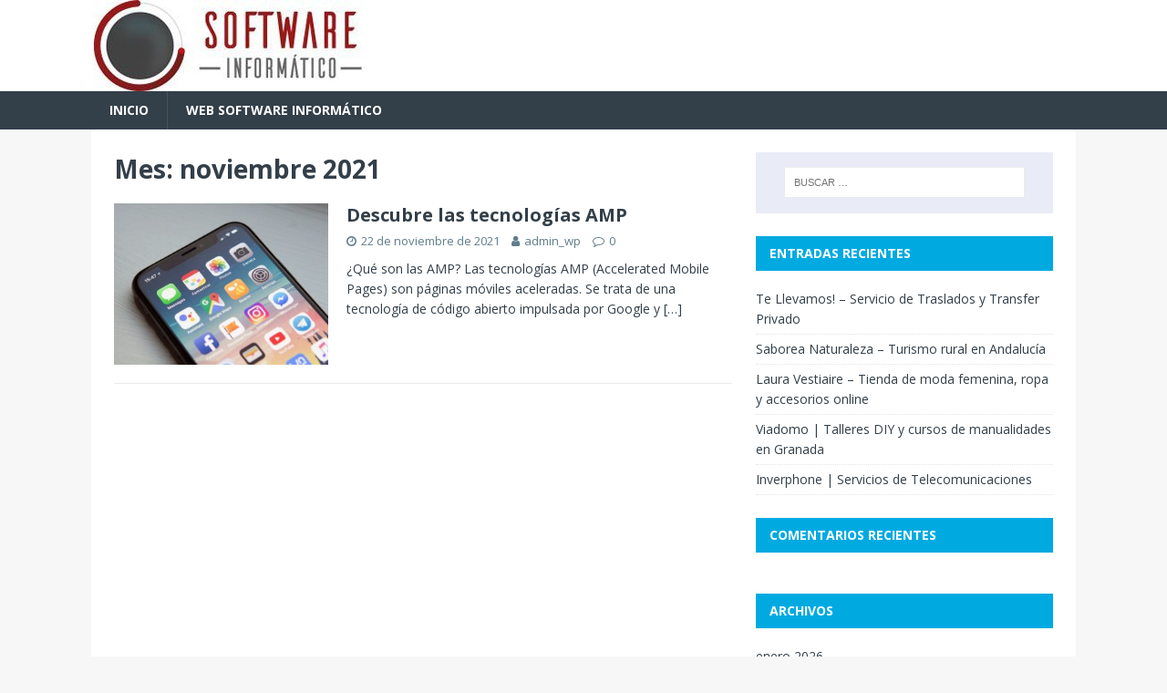

--- FILE ---
content_type: text/css
request_url: https://softwareinformatico.com/blog/wp-content/cache/minify/938cb.css
body_size: 8205
content:
html,body,div,span,applet,object,iframe,h1,h2,h3,h4,h5,h6,p,blockquote,pre,a,abbr,acronym,address,big,cite,code,del,dfn,em,img,ins,kbd,q,s,samp,small,strike,strong,sub,sup,tt,var,b,u,i,center,dl,dt,dd,ol,ul,li,fieldset,form,label,legend,table,caption,tbody,tfoot,thead,tr,th,td,article,aside,canvas,details,embed,figure,figcaption,footer,header,hgroup,menu,nav,output,ruby,section,summary,time,mark,audio,video{margin:0;padding:0;border:0;font-size:100%;font:inherit;vertical-align:baseline}article,aside,details,figcaption,figure,footer,header,hgroup,menu,nav,section{display:block}ol,ul{list-style:none}blockquote,q{quotes:none}blockquote:before,blockquote:after,q:before,q:after{content:'';content:none}table{border-collapse:collapse;border-spacing:0}html{font-size:100%;-ms-text-size-adjust:none;-webkit-text-size-adjust:none}body{font-family:'Open Sans',Helvetica,Arial,sans-serif;font-size:14px;font-size:0.875rem;line-height:1.6;background:#f7f7f7;word-wrap:break-word}.mh-container,.mh-container-inner{width:100%;max-width:1080px;margin:0
auto;position:relative}.mh-container-outer{margin:25px
auto;-webkit-box-shadow:0px 0px 10px rgba(50, 50, 50, 0.17);-moz-box-shadow:0px 0px 10px rgba(50, 50, 50, 0.17);box-shadow:0px 0px 10px rgba(50,50,50,0.17)}.mh-wrapper{padding:25px;background:#fff}.mh-content{width:65.83%;overflow:hidden}.mh-sidebar{width:31.66%;float:left}.mh-margin-left{margin-left:2.5%}.mh-margin-right{margin-right:2.5%}.mh-right-sb #main-content{float:left;margin-right:2.5%}.mh-left-sb #main-content{float:right;margin-left:2.5%}.mh-home-area-3,.mh-home-area-4{width:48.24%}.mh-home-area-4{margin-left:3.52%}.page-template-homepage .mh-wrapper{padding-bottom:0}.mh-main-nav li, .entry-tags li, .tagcloud
a{-webkit-transition:0.25s ease-out;-moz-transition:0.25s ease-out;transition:0.25s ease-out}.mh-row [class*='mh-col-']:first-child{margin:0}[class*='mh-col-']{float:left;margin-left:2.5%;overflow:hidden}.mh-col-1-1{width:100%}.mh-col-1-2{width:48.75%}.mh-col-1-3{width:31.66%}.mh-col-2-3{width:65.83%}.mh-col-1-4{width:23.12%}.mh-col-3-4{width:74.37%}.mh-col-1-5{width:18.00%}.mh-col-1-6{width:14.58%}.mh-col-1-7{width:12.14%}.mh-col-1-8{width:10.31%}.clear{clear:both}.clearfix,.mh-clearfix{display:block}.clearfix:after,.mh-clearfix:after{content:".";display:block;clear:both;visibility:hidden;line-height:0;height:0;margin:0;padding:0}h1{font-size:32px;font-size:2rem}h2{font-size:24px;font-size:1.5rem}h3{font-size:20px;font-size:1.25rem}h4{font-size:18px;font-size:1.125rem}h5{font-size:16px;font-size:1rem}h6{font-size:14px;font-size:0.875rem}h1,h2,h3,h4,h5,h6{font-family:'Open Sans',Helvetica,Arial,sans-serif;color:#000;line-height:1.3;font-weight:700}b,strong{font-weight:bold}i,em{font-style:italic}small{font-size:6px;font-size:0.375rem}big{font-size:20px;font-size:1.25rem}pre,code{font-family:"Consolas",Courier New,Courier,monospace;color:#000;margin-bottom:20px;margin-bottom:1.25rem;background:#f5f5f5;border:1px
solid #ebebeb}pre{padding:20px;padding:1.25rem;white-space:pre-wrap;white-space:-o-pre-wrap;white-space:-moz-pre-wrap;white-space:-webkit-pre-wrap}kbd{padding:0px
6px;padding:0rem 0.375rem;background:#f5f5f5;border:1px
solid #aaa;border-radius:0.1875em;-moz-border-radius:0.1875em;-moz-box-shadow:0 0.0625em 0 rgba(0, 0, 0, 0.2), 0 0 0 0.125em white inset;-webkit-border-radius:0.1875em;-webkit-box-shadow:0 0.0625em 0 rgba(0, 0, 0, 0.2), 0 0 0 0.125em white inset;box-shadow:0 0.0625em 0 rgba(0, 0, 0, 0.2), 0 0 0 0.125em white inset;text-shadow:0 0.0625em 0 #fff}blockquote{display:block;font-size:15px;font-size:0.9375rem;line-height:1.6;font-style:italic;color:#666;padding:5px
0 5px 15px;border-left:5px solid #e64946}sup{vertical-align:super;font-size:10px;font-size:0.625rem}sub{vertical-align:sub;font-size:10px;font-size:0.625rem}abbr,acronym{border-bottom:1px dashed;cursor:help}cite{color:#9a9b97}q{font-style:italic}address{font-family:"Courier new";line-height:1.5;margin-bottom:20px;margin-bottom:1.25rem}a{color:#000;text-decoration:none}a:hover{color:#e64946}.screen-reader-text{position:absolute;top:-9999rem;left:-9999rem}.entry-content
ul{list-style:square}.entry-content
ol{list-style:decimal}.entry-content ul, .entry-content
ol{margin:0
0 20px 40px}.entry-content ul ul, .entry-content ol
ol{margin:0
0 0 40px}.entry-content
li{margin-bottom:5px}dl{margin:0
0 10px 20px}dt,dd{display:list-item}dt{list-style-type:square;font-weight:bold}dd{list-style-type:circle;margin-left:20px}select{max-width:100%}.mh-header{background:#fff}.mh-site-logo{padding:20px;overflow:hidden}.mh-header-text{margin:5px
0;text-transform:uppercase}.mh-header-title{font-size:32px;font-size:2rem;line-height:1}.mh-header-tagline{display:inline-block;font-size:14px;font-size:0.875rem;line-height:1;color:#e64946;padding-top:10px;margin-top:10px;border-top:1px solid #e5e5e5}.mh-main-nav-wrap{background:#2a2a2a}.mh-main-nav{text-transform:uppercase;border-bottom:5px solid #e64946}.mh-main-nav
li{float:left;position:relative;font-weight:700}.mh-main-nav li:hover{background:#e64946}.mh-main-nav li:hover
a{color:#fff}.mh-main-nav li
a{display:block;color:#fff;padding:10px
20px;border-left:1px solid rgba(255, 255, 255, 0.1)}.mh-main-nav li:first-child a, .mh-main-nav .sub-menu li
a{border:none}.mh-main-nav ul li:hover>ul{display:block;background:#2a2a2a;z-index:9999}.mh-main-nav ul
ul{display:none;position:absolute}.mh-main-nav ul ul
li{width:100%;min-width:16em}.mh-main-nav ul ul
ul{left:100%;top:0}.mh-main-nav .menu>.current-menu-item{background:#e64946}.mh-navigation .menu-item-has-children>a:after{font-family:'FontAwesome';font-weight:400;line-height:1;content:'\f107';margin-left:5px}.mh-navigation .sub-menu .menu-item-has-children>a:after{content:'\f105';margin-left:10px}.mh-navigation
img{vertical-align:inherit}.slicknav_btn{position:relative;display:block;vertical-align:middle;float:right;padding:0.438em 0.625em;line-height:1.125em;cursor:pointer;margin:5px
5px 6px;text-decoration:none;text-shadow:0 1px 1px rgba(255, 255, 255, 0.75);-webkit-border-radius:4px;-moz-border-radius:4px;border-radius:4px;background-color:#222}.slicknav_btn .slicknav_icon-bar+.slicknav_icon-bar{margin-top:0.188em}.slicknav_menu{*zoom:1;font-size:16px;font-size:1rem;box-sizing:border-box;background:#4c4c4c;padding:5px}.slicknav_menu
*{box-sizing:border-box}.slicknav_menu
.slicknav_menutxt{display:block;line-height:1.188em;float:left;color:#fff;font-weight:bold;text-shadow:0 1px 3px #000}.slicknav_menu
.slicknav_icon{float:left;margin:0.188em 0 0 0.438em}.slicknav_menu .slicknav_no-text{margin:0}.slicknav_menu .slicknav_icon-bar{display:block;width:1.125em;height:0.125em;background-color:#fff;-webkit-border-radius:1px;-moz-border-radius:1px;border-radius:1px;-webkit-box-shadow:0 1px 0 rgba(0, 0, 0, 0.25);-moz-box-shadow:0 1px 0 rgba(0, 0, 0, 0.25);box-shadow:0 1px 0 rgba(0,0,0,0.25)}.slicknav_menu:before,.slicknav_menu:after{content:" ";display:table}.slicknav_menu:after{clear:both}.slicknav_nav{clear:both;color:#fff;margin:0;padding:0;font-size:0.875em;list-style:none;overflow:hidden}.slicknav_nav
ul{display:block;list-style:none;overflow:hidden;padding:0;margin:0
0 0 20px}.slicknav_nav
li{display:block}.slicknav_nav
a{display:block;padding:5px
10px;margin:2px
5px;text-decoration:none;color:#fff}.slicknav_nav a:hover{-webkit-border-radius:6px;-moz-border-radius:6px;border-radius:6px;background:#ccc;color:#222}.slicknav_nav
.slicknav_arrow{font-size:0.8em;margin:0
0 0 0.4em}.slicknav_nav
.slicknav_item{cursor:pointer}.slicknav_nav .slicknav_item
a{display:inline;padding:0;margin:0}.slicknav_nav
.slicknav_row{display:block;padding:5px
10px;margin:2px
5px}.slicknav_nav .slicknav_row:hover{-webkit-border-radius:6px;-moz-border-radius:6px;border-radius:6px;background:#ccc;color:#fff}.slicknav_nav
.slicknav_txtnode{margin-left:15px}.slicknav_nav .slicknav_parent-link
a{display:inline;padding:0;margin:0}.slicknav_brand{float:left;color:#fff;font-size:18px;line-height:30px;padding:7px
12px;height:44px}.slicknav_btn{background:#e64946}.slicknav_menu{padding:0;border-bottom:1px solid #2a2a2a;background:#e64946;display:none}.slicknav_menu
.slicknav_menutxt{text-shadow:none;display:none}.slicknav_menu .slicknav_icon-bar{box-shadow:none;-moz-box-shadow:none;-webkit-box-shadow:none}.slicknav_nav{font-size:16px;font-size:1rem;font-weight:600;margin-bottom:20px}.slicknav_nav
ul{padding:20px
0 0 15px;margin:0;border-top:1px solid #2a2a2a}.slicknav_nav ul
ul{border:0;padding:0
0 0 15px}.slicknav_nav .slicknav_item:hover, .slicknav_nav a:hover{color:#fff;background:#e64946}.mh-main-nav-wrap .slicknav_btn, .mh-main-nav-wrap .slicknav_menu, .mh-main-nav-wrap .slicknav_nav .slicknav_item:hover, .mh-main-nav-wrap .slicknav_nav a:hover{background:transparent}.mh-main-nav-wrap .slicknav_nav
ul{border-top:1px solid #e64946}.mh-main-nav-wrap .slicknav_nav ul
ul{border:none}.flex-container a:active, .flexslider a:active, .flex-container a:focus, .flexslider a:focus{outline:none}.slides,.flex-control-nav,.flex-direction-nav{margin:0;padding:0;list-style:none}.flexslider{margin:0;padding:0}.flexslider .slides>li{display:none;-webkit-backface-visibility:hidden}.flexslider .slides
img{display:block}.flex-pauseplay
span{text-transform:capitalize}.slides:after{content:".";display:block;clear:both;visibility:hidden;line-height:0;height:0}html[xmlns] .slides{display:block}* html
.slides{height:1%}.no-js .slides>li:first-child{display:block}.flexslider{position:relative;zoom:1}.flex-viewport{max-height:2000px;-webkit-transition:all 1s ease;-moz-transition:all 1s ease;transition:all 1s ease}.loading .flex-viewport{max-height:300px}.flexslider
.slides{zoom:1}.flexslider .slides
img{height:auto}.flex-direction-nav{*height:0}.flex-direction-nav
a{width:30px;height:30px;margin:-12px 0 0;display:block;background:url(/blog/wp-content/themes/mh-magazine-lite/images/bg_direction_nav.png) no-repeat 0 0;position:absolute;top:50%;z-index:10;cursor:pointer;text-indent:-9999px;opacity:0;-webkit-transition:all .3s ease}.flex-direction-nav .flex-next{background-position:100% 0;right:-36px;display:none}.flex-direction-nav .flex-prev{left:-36px;display:none}.flex-direction-nav .flex-disabled{opacity:0.3 !important;filter:alpha(opacity=30);cursor:default}.flexslider:hover .flex-next{opacity:0.8;right:5px;display:block}.flexslider:hover .flex-prev{opacity:0.8;left:5px;display:block}.flexslider:hover .flex-next:hover, .flexslider:hover .flex-prev:hover{opacity:1}.flex-control-nav{width:100%;position:absolute;bottom:6px;text-align:center}.flex-control-nav
li{margin:0
6px;display:inline-block;zoom:1;*display:inline}.flex-control-paging li
a{width:11px;height:11px;display:block;background:#666;background:rgba(0, 0, 0, 0.5);cursor:pointer;text-indent:-9999px;-webkit-border-radius:20px;-moz-border-radius:20px;-o-border-radius:20px;border-radius:20px;box-shadow:inset 0 0 3px rgba(0, 0, 0, 0.3)}.flex-control-paging li a:hover{background:#333;background:rgba(0, 0, 0, 0.7)}.flex-control-paging li a.flex-active{background:#000;background:rgba(0,0,0,0.9);cursor:default}.entry-header,.page-header{margin-bottom:20px;margin-bottom:1.25rem}.page-title{font-size:28px;font-size:1.75rem}.mh-meta{font-size:13px;font-size:0.8125rem}.mh-meta, .mh-meta
a{color:#979797}.mh-meta a:hover{color:#e64946}.mh-footer .mh-meta, .mh-footer .mh-meta a, .mh-footer .mh-meta a:hover{color:#fff}.mh-meta
span{margin-right:10px}.mh-meta
.fa{margin-right:5px}.entry-meta{margin-top:10px;margin-top:0.625rem;padding:5px
10px;border-top:1px dotted #ebebeb;border-bottom:1px dotted #ebebeb}.entry-thumbnail{max-width:1030px;margin-bottom:20px;margin-bottom:1.25rem}.entry-thumbnail
img{width:100%}.entry-content h1, .entry-content h2, .entry-content h3, .entry-content h4, .entry-content h5, .entry-content h6, .entry-content p, .entry-content blockquote, .entry-content .flex-vid, .entry-content .mh-row, .entry-content .mh-video-container{margin-bottom:20px;margin-bottom:1.25rem}.entry-content blockquote p:last-child{margin:0}.entry-content
a{font-weight:600;color:#e64946}.entry-content a:hover{color:#e64946;text-decoration:underline}.entry-tags{font-size:12px;font-size:0.75rem;color:#fff;line-height:1;margin-bottom:20px;margin-bottom:1.25rem}.entry-tags
li{float:left;font-weight:700;margin:0
6px 6px 0;margin:0
0.375rem 0.375rem 0;background:#2a2a2a;text-transform:uppercase}.entry-tags li:hover{background:#e64946}.entry-tags a, .entry-tags a:hover{display:block;color:#fff;padding:10px
15px}.entry-tags
.fa{float:left;padding:10px;margin-right:6px;background:#e64946}.sticky{}.mh-author-box{line-height:1.5;padding:25px
0;margin-bottom:25px;border-top:1px solid #ebebeb;border-bottom:1px solid #ebebeb}.mh-author-box-avatar{float:left;padding:3px;margin-right:25px;border:1px
solid #ebebeb}.mh-author-box-header{margin-bottom:10px}.mh-author-box-name{font-size:16px;font-size:1rem;font-weight:700}.mh-author-box-postcount:before{font-family:'FontAwesome';content:'\f105';padding:0
5px}.author .mh-author-box{margin-top:25px}.mh-loop-description{padding:20px
0;margin-top:20px;border-top:1px solid #ebebeb;border-bottom:1px solid #ebebeb}.mh-loop-description p:last-child{margin:0}.mh-loop-item{padding-bottom:20px;padding-bottom:1.25rem;margin-bottom:20px;margin-bottom:1.25rem;border-bottom:1px solid #ebebeb}.mh-loop-header{margin-bottom:10px;margin-bottom:0.625rem}.mh-loop-meta{margin-top:5px}.mh-loop-excerpt{overflow:hidden}.mh-loop-thumb{float:left;margin-right:20px}.mh-loop-thumb
img{width:100%;max-width:235px}.mh-loop-pagination{margin-top:20px}.post
.pagination{padding-bottom:20px;padding-bottom:1.25rem}.page-numbers{display:inline-block;font-weight:700;color:#000;padding:10px
15px;background:#f5f5f5}.page-numbers:hover, .mh-loop-pagination .current, .mh-comments-pagination .current, a:hover
.pagelink{color:#fff;background:#e64946}.page-numbers
a{display:block}.pagelink{display:inline-block;font-weight:700;color:#fff;padding:10px
15px;background:#e64946}a
.pagelink{color:#000;background:#f5f5f5}.mh-post-nav{padding-bottom:25px;margin-bottom:25px;border-bottom:1px solid #ebebeb}.mh-post-nav
span{display:block;font-weight:700;line-height:1;margin-bottom:5px;text-transform:uppercase;overflow:hidden}.mh-post-nav
p{font-size:13px;font-size:0.8125rem;overflow:hidden}.mh-post-nav-next{float:right;text-align:right}.mh-post-nav-prev
img{float:left;margin-right:15px}.mh-post-nav-next
img{float:right;margin-left:15px}.mh-post-nav-prev span:before, .mh-post-nav-next span:after{font-family:'FontAwesome';font-weight:400}.mh-post-nav-prev span:before{content:'\f100';margin-right:5px}.mh-post-nav-next span:after{content:'\f101';margin-left:5px}.mh-footer{font-size:13px;font-size:0.8125rem;color:#fff;padding:25px
25px 0;background:#2a2a2a}.mh-footer a, .mh-footer a:hover{color:#f7f7f7}.mh-copyright-wrap{padding:10px
25px;border-top:3px solid #999;background:#2a2a2a}.mh-copyright{font-size:12px;font-size:0.75rem;color:#999}.mh-copyright
a{color:#999}img{max-width:100%;width:auto\9;height:auto;vertical-align:bottom}iframe,embed,object,video{max-width:100%}.entry-content
.alignnone{display:block;margin:20px
0;margin:1.25rem 0}.entry-content
.aligncenter{display:block;margin:20px
auto;margin:1.25rem auto}.entry-content
.alignleft{display:inline;float:left;margin:5px
20px 20px 0;margin:0.3125rem 1.25rem 1.25rem 0}.entry-content
.alignright{display:inline;float:right;margin:5px
0 20px 20px;margin:0.3125rem 0 1.25rem 1.25rem}.wp-caption{max-width:100%}.wp-caption-text{display:block;font-size:12px;font-size:0.75rem;font-weight:700;line-height:1.4;color:#000;margin-top:5px}.mh-footer .wp-caption-text{color:#fff}.alignnone .wp-caption-text, .aligncenter .wp-caption-text, .alignleft .wp-caption-text, .alignright .wp-caption-text{margin-bottom:0}.gallery{margin-bottom:20px}.gallery:after{content:".";display:block;clear:both;visibility:hidden;line-height:0;height:0;margin:0;padding:0}.gallery-item{float:left;margin:0
4px 4px 0;overflow:hidden;position:relative}.gallery-columns-1 .gallery-item{max-width:100%}.gallery-columns-2 .gallery-item{max-width:48%;max-width:-webkit-calc(50% - 4px);max-width:calc(50% - 4px)}.gallery-columns-3 .gallery-item{max-width:32%;max-width:-webkit-calc(33.3% - 4px);max-width:calc(33.3% - 4px)}.gallery-columns-4 .gallery-item{max-width:23%;max-width:-webkit-calc(25% - 4px);max-width:calc(25% - 4px)}.gallery-columns-5 .gallery-item{max-width:19%;max-width:-webkit-calc(20% - 4px);max-width:calc(20% - 4px)}.gallery-columns-6 .gallery-item{max-width:15%;max-width:-webkit-calc(16.7% - 4px);max-width:calc(16.7% - 4px)}.gallery-columns-7 .gallery-item{max-width:13%;max-width:-webkit-calc(14.28% - 4px);max-width:calc(14.28% - 4px)}.gallery-columns-8 .gallery-item{max-width:11%;max-width:-webkit-calc(12.5% - 4px);max-width:calc(12.5% - 4px)}.gallery-columns-9 .gallery-item{max-width:9%;max-width:-webkit-calc(11.1% - 4px);max-width:calc(11.1% - 4px)}.gallery-columns-1 .gallery-item:nth-of-type(1n), .gallery-columns-2 .gallery-item:nth-of-type(2n), .gallery-columns-3 .gallery-item:nth-of-type(3n), .gallery-columns-4 .gallery-item:nth-of-type(4n), .gallery-columns-5 .gallery-item:nth-of-type(5n), .gallery-columns-6 .gallery-item:nth-of-type(6n), .gallery-columns-7 .gallery-item:nth-of-type(7n), .gallery-columns-8 .gallery-item:nth-of-type(8n), .gallery-columns-9 .gallery-item:nth-of-type(9n){margin-right:0}.gallery-columns-1.gallery-size-medium figure.gallery-item:nth-of-type(1n+1), .gallery-columns-1.gallery-size-thumbnail figure.gallery-item:nth-of-type(1n+1), .gallery-columns-2.gallery-size-thumbnail figure.gallery-item:nth-of-type(2n+1), .gallery-columns-3.gallery-size-thumbnail figure.gallery-item:nth-of-type(3n+1){clear:left}.gallery-caption{background-color:rgba(0, 0, 0, 0.7);-webkit-box-sizing:border-box;-moz-box-sizing:border-box;box-sizing:border-box;color:#fff;font-size:12px;line-height:1.5;margin:0;max-height:50%;opacity:0;padding:6px
8px;position:absolute;bottom:0;left:0;text-align:left;width:100%}.gallery-caption:before{content:"";height:100%;min-height:49px;position:absolute;top:0;left:0;width:100%}.gallery-item:hover .gallery-caption{opacity:1}.gallery-columns-7 .gallery-caption, .gallery-columns-8 .gallery-caption, .gallery-columns-9 .gallery-caption{display:none}table{width:100%;margin-bottom:20px;margin-bottom:1.25rem;border-left:1px solid #ebebeb;border-top:1px solid #ebebeb}td,th{padding:5px
10px;border-right:1px solid #ebebeb;border-bottom:1px solid #ebebeb}th{font-weight:600}.mh-footer-widget table, .mh-footer-widget td, .mh-footer-widget
th{border-color:rgba(255,255,255,0.3)}.mh-comment-list{margin-bottom:25px;list-style:none}.mh-comment-list
.children{margin-left:25px;list-style:none}.mh-comment-body{margin-bottom:25px;border-bottom:1px solid #ebebeb}.mh-comment-footer{margin-bottom:20px}.mh-comment-gravatar{float:left}.mh-comment-gravatar
.avatar{width:50px;height:50px;padding:2px;margin:0
15px 0 0;border:1px
solid #f5f5f5;vertical-align:middle}.mh-comment-meta{overflow:hidden}.mh-comment-meta, .mh-comment-meta
a{color:#2a2a2a}.mh-comment-meta-author{font-size:16px;font-size:1rem;font-weight:700}.mh-comment-meta-author
.fn{margin-right:5px}.bypostauthor .mh-comment-meta-author:after{font-family:'FontAwesome';font-weight:400;color:#e64946;content:'\f006'}.mh-comment-meta-date{font-size:10px;font-size:0.625rem;text-transform:uppercase}.mh-comment-meta-links{font-weight:700;line-height:1;text-transform:uppercase;margin-bottom:25px}.mh-comment-meta-links .comment-edit-link{margin-right:15px}.mh-comment-meta-links .comment-reply-link:before{font-family:'FontAwesome';font-weight:400;color:#e64946;content:'\f112';margin-right:5px}.mh-comment-info{color:#e64946;margin:20px
0}.mh-comments-pagination{margin-bottom:20px}.mh-ping-list{margin-bottom:20px}.mh-ping-list .mh-ping-item{padding:10px
0;border-bottom:1px solid #ebebeb}.mh-ping-list .mh-ping-item:first-child{border-top:1px solid #ebebeb}.mh-ping-list .mh-ping-item
.fa{margin-right:15px}#respond .comment-reply-title{font-size:24px;font-size:1.5rem;line-height:1;margin-bottom:20px;margin-bottom:1.25rem}#respond #cancel-comment-reply-link{font-size:12px;font-size:0.75rem;margin-left:10px}#respond #cancel-comment-reply-link:before{font-family:'FontAwesome';font-weight:400;color:#e64946;content:'\f05e';margin-right:5px}#commentform
p{margin-bottom:10px}#commentform .form-submit{margin:25px
0}.required{color:#e64946}input{font-size:12px;padding:5px;border:1px
solid rgba(0, 0, 0, 0.1);vertical-align:middle;background:#f5f5f5;-webkit-transition:all 0.25s ease-in-out;-moz-transition:all 0.25s ease-in-out;transition:all 0.25s ease-in-out}input[type=text],input[type=email],input[type=tel],input[type=url]{width:60%}input[type=text]:hover,input[type=email]:hover,input[type=tel]:hover,input[type=url]:hover,textarea:hover{border:1px
solid #e64946}input[type=submit]{display:inline-block;min-width:150px;font-weight:700;color:#fff;padding:10px
15px;background:#e64946;cursor:pointer;text-transform:uppercase;-webkit-transition:all 0.1s linear;-moz-transition:all 0.1s linear;transition:all 0.1s linear;border:0;-webkit-appearance:none}input[type=submit]:hover{background:#2a2a2a}textarea{width:96%;line-height:1.5;padding:5px;border:1px
solid rgba(0,0,0,0.1);background:#f5f5f5}.wpcf7-form{font-size:14px;font-size:0.875rem;margin-bottom:20px}.wpcf7-form
p{margin-bottom:15px}.wpcf7-text{padding:8px}.wpcf7-textarea{width:86%;padding:10px}div.wpcf7-response-output{margin:20px
0 15px}.search-form
input{font-size:11px;line-height:1;color:#1f1e1e;text-transform:uppercase}.search-form .search-submit{display:none}.search-form .search-field{position:relative;padding:10px;margin:0;border:1px
solid #ebebeb;background:#fff;cursor:pointer;-webkit-appearance:none;-webkit-border-radius:0;border-radius:0}.search-form .search-field:active, .search-form .search-field:focus{cursor:text}.mh-widget .search-form{display:block;margin:0
auto;padding:5%;background:#f5f5f5}.mh-widget .search-form .search-field{display:block;margin:0
auto;width:90%}.mh-footer .search-form
input{width:100%}#signup-content{padding:25px;background:#fff}#signup-content
.mu_register{width:100%}.mu_register
.mu_alert{display:block;margin-bottom:25px}.mu_register
form{max-width:500px}.mu_register
input{box-sizing:border-box}.mu_register
.submit{margin-top:25px}.lead-in{margin-top:25px}.lead-in
a{font-weight:700}.ad-label{font-size:10px;font-size:0.625rem}.mh-box{position:relative;overflow:hidden;padding:20px
20px 0;padding:1.25rem 1.25rem 0;margin-bottom:20px;margin-bottom:1.25rem;border:1px
solid #ebebeb}.mh-widget,.mh-footer-widget{margin-bottom:25px;overflow:hidden}.mh-widget-title{position:relative;font-size:16px;font-size:1rem;padding-bottom:5px;margin-bottom:20px;margin-bottom:1.25rem;text-transform:uppercase;border-bottom:3px solid #e64946}.mh-footer-widget-title{font-size:14px;font-size:0.875rem;color:#fff}.mh-footer-widget-title
a{color:#fff}.mh-ad-spot,.mh-info-spot{display:block;padding:10px;text-align:center;background:#f5f5f5}.mh-footer-widget .mh-ad-spot, .mh-footer-widget .mh-info-spot{background:rgba(255, 255, 255, 0.1)}.mh-slider-widget .flex-control-nav{bottom:10px}.mh-slider-widget .flex-control-nav
li{margin:0
10px 0 0}.mh-slider-widget .flex-control-paging li
a{width:15px;height:15px;border:1px
solid #2a2a2a;background:#fff;-webkit-box-shadow:none;-moz-box-shadow:none;-o-box-shadow:none;box-shadow:none}.mh-slider-widget .flex-control-paging li a:hover{background:#f5f5f5}.mh-slider-widget .flex-control-paging li a.flex-active{background:#e64946;border:1px
solid #fff}.mh-widget-col-1 .mh-slider-widget .flex-control-nav{width:auto;top:15px;right:10px;bottom:auto}.mh-slider-item{position:relative;overflow:hidden}.mh-slider-normal{width:678px;max-width:100%;overflow:hidden}.mh-slider-caption{position:absolute;width:350px;max-width:100%;top:0;right:0;color:#fff;border-bottom:3px solid #e64946;background:#2a2a2a;background:rgba(42, 42, 42, 0.8)}.mh-slider-caption .mh-excerpt-more,.mh-slider-title{color:#fff}.mh-slider-content{padding:25px;overflow:hidden}.mh-slider-content .mh-excerpt{margin-top:10px;margin-top:0.625rem}.mh-widget-col-1 .mh-slider-caption{position:relative;width:100%;margin:0;background:#2a2a2a}.mh-custom-posts-item{padding:20px
0;border-bottom:1px dotted #ebebeb}.mh-custom-posts-item:first-child{padding-top:0}.mh-custom-posts-thumb{float:left;margin-right:15px}.mh-custom-posts-small-title{font-weight:700;line-height:1.3;margin-bottom:5px;margin-bottom:0.3125rem}.mh-custom-posts-small .mh-meta{font-size:11px;font-size:0.6875rem}.mh-custom-posts-header{overflow:hidden}.mh-footer-widget .mh-custom-posts-item{border-color:rgba(255, 255, 255, 0.3)}.mh-footer-widget .mh-custom-posts-small-title{font-weight:400}.mh-posts-large-item{margin-top:20px;padding-bottom:20px;border-bottom:1px dotted #ebebeb}.mh-posts-large-item:first-child{margin-top:0}.mh-posts-large-thumb{position:relative;margin-bottom:10px}.mh-posts-large-thumb
img{width:100%}.mh-posts-large-caption{position:absolute;top:0;font-size:13px;font-size:0.8125rem;font-weight:700;color:#fff;padding:10px
15px;background:#e64946;text-transform:uppercase}.mh-posts-large-title{font-size:24px;font-size:1.5rem}.mh-posts-large-excerpt{margin-top:10px}.mh-widget-col-1 .mh-posts-large-title{font-size:20px;font-size:1.25rem}.mh-footer-widget .mh-posts-large-item{border-color:rgba(255,255,255,0.3)}.mh-posts-stacked-wrap{float:left;width:50%;overflow:hidden}.mh-posts-stacked-large,.mh-posts-stacked-small{position:relative}.mh-posts-stacked-large:after,.mh-posts-stacked-small:after{display:block;padding-top:75%;content:' '}.mh-posts-stacked-content{position:absolute;width:100%;height:100%;overflow:hidden}.mh-posts-stacked-thumb
img{width:100%}.mh-posts-stacked-thumb:hover .mh-posts-stacked-overlay{background:none}.mh-posts-stacked-overlay{position:absolute;top:0;right:0;bottom:0;left:0;background:rgba(0,0,0,0.2)}.mh-posts-stacked-overlay-small{border-left:1px solid #fff}.mh-posts-stacked-overlay-last{border-top:1px solid #fff}.mh-posts-stacked-item{position:absolute;bottom:25px;left:25px;padding-right:25px}.mh-posts-stacked-title{background:#2a2a2a;background:rgba(42,42,42,0.8)}.mh-posts-stacked-title-large{font-size:24px;padding:5px
10px}.mh-posts-stacked-title-small{font-size:14px;padding:2px
5px}.mh-posts-stacked-title a, .mh-posts-stacked-title a:hover, .mh-posts-stacked-meta a, .mh-posts-stacked-meta a:hover{color:#fff}.mh-posts-stacked-meta{display:inline-block;font-size:10px;font-weight:700;color:#fff;padding:1px
5px;margin-top:5px;background:#e64946;text-transform:uppercase}.mh-posts-stacked-meta .fa, .mh-posts-stacked-meta .mh-meta-date{margin-right:5px}.mh-widget-col-1 .mh-posts-stacked-wrap{float:none;width:100%}.mh-widget-col-1 .mh-posts-stacked-title{font-size:16px;padding:2px
5px}.mh-widget-col-1 .mh-posts-stacked-overlay-small{border-top:1px solid #fff;border-left:none}.mh-widget-col-2 .mh-posts-stacked-large, .mh-widget-col-2 .mh-posts-stacked-columns{float:none;width:100%}.mh-widget-col-2 .mh-posts-stacked-overlay-small{border-top:1px solid #fff;border-left:none}.mh-widget-col-2 .mh-posts-stacked-small:nth-child(odd) .mh-posts-stacked-overlay-small{border-right:1px solid #fff}.mh-widget-col-2 .mh-posts-stacked-title-small{font-size:16px}#mh-mobile .mh-footer-widget .mh-posts-stacked-overlay{border-color:#2a2a2a}.mh-posts-focus-full{width:100%}.mh-posts-focus-full .mh-posts-focus-large{width:65.83%}.mh-posts-focus-full .mh-posts-focus-small-inner{width:31.66%;margin-left:2.5%}.mh-posts-focus-inner{float:right}.mh-posts-focus-large{width:65.67%}.mh-posts-focus-small-inner{width:31.07%;margin-left:3.26%}.mh-posts-focus-outer{margin-right:2.5%;margin-left:0}.mh-posts-focus-item{position:relative}.mh-posts-focus-thumb{margin-bottom:10px}.mh-posts-focus-thumb
img{width:100%}.mh-posts-focus-title{font-size:20px;font-size:1.25rem;margin-bottom:5px}.mh-posts-focus-excerpt{margin-top:10px;overflow:hidden}.mh-posts-focus-item-small:first-child{margin-bottom:20px}.mh-home-wide .mh-posts-focus-title-large{font-size:24px;font-size:1.5rem}.mh-home-wide .mh-posts-focus-title-small{font-size:18px;font-size:1.125rem}.mh-home-wide .mh-posts-focus-excerpt-small{display:none}.mh-widget-col-1 .mh-posts-focus-wrap, .mh-widget-col-2 .mh-posts-focus-wrap{float:none;width:100%;margin:0}.mh-widget-col-1 .mh-posts-focus-item, .mh-widget-col-2 .mh-posts-focus-item{padding-bottom:20px;margin-top:20px;border-bottom:1px dotted #ebebeb}.mh-widget-col-1 .mh-posts-focus-item-large, .mh-widget-col-2 .mh-posts-focus-item-large{margin:0}.mh-widget-col-2 .mh-posts-focus-thumb-small{float:left;max-width:235px;margin:0
20px 0 0}.mh-widget-col-2 .mh-posts-focus-title-large{font-size:24px;font-size:1.5rem}#mh-mobile .mh-footer-widget .mh-posts-focus-item{border-color:rgba(255, 255, 255, 0.3)}.mh-tabbed-widget, .mh-tabbed-widget
a{color:#000}.mh-tabbed-widget a:hover{color:#e64946}.mh-tabbed-widget .tagcloud
a{color:#fff}.mh-tab-buttons{border-bottom:3px solid #e64946}.mh-tab-button{display:block;float:left;width:33.33%;line-height:2;padding:5px
0;background:#f5f5f5;cursor:pointer;text-align:center;-webkit-transition:0.25s ease-out;-moz-transition:0.25s ease-out;transition:0.25s ease-out}.mh-tab-button.active,.mh-tab-button.active:hover{color:#fff;background:#e64946}.mh-tab-button
span{padding:0
15px;font-size:24px}.mh-tab-content{display:none;padding:25px;background:#f5f5f5}.mh-tab-posts{display:block}.mh-tab-post-item{padding-bottom:5px;margin-top:5px;border-bottom:1px dotted #e5e5e5}.mh-tab-post-item:first-child,.mh-tab-comment-item:first-child{margin-top:0}.mh-tab-comment-item{margin-top:25px}.mh-tab-comment-avatar{float:left;display:block;margin:0
10px 0 0}.mh-tab-comment-author{font-weight:700;text-transform:uppercase}.mh-tab-comment-excerpt{display:block;padding:25px;margin-top:10px;background:#fff;border-radius:25px;font-style:italic}.mh-footer-widget .mh-tabbed-widget, .mh-footer-widget .mh-tabbed-widget
a{color:#fff}.mh-footer-widget .mh-tab-button, .mh-footer-widget .mh-tab-content{background:rgba(255, 255, 255, 0.1)}.mh-footer-widget .mh-tab-post-item{border-color:rgba(255, 255, 255, 0.3)}.mh-footer-widget .mh-tab-button.active{background:#e64946}.mh-footer-widget .mh-tab-comment-excerpt{background:#2a2a2a}.widget_archive li, .widget_categories li, .widget_pages li a, .widget_meta li, .widget_nav_menu .menu > li, .widget_rss
li{border-bottom:1px dotted #ebebeb}.widget_archive li a, .widget_categories li a, .widget_pages li a, .widget_meta li a, .widget_nav_menu li a, .widget_rss
li{display:block;padding:5px
0}.widget_archive li:first-child a, .widget_categories li:first-child a, .widget_pages li:first-child a, .widget_meta li:first-child a, .widget_nav_menu li:first-child a, .widget_rss li:first-child{padding-top:0}.widget_pages .children li
a{padding:5px
0}.widget_nav_menu .sub-menu
li{border-top:1px dotted #ebebeb}.widget_nav_menu .sub-menu li:first-child
a{padding-top:5px}.widget_rss
a{font-weight:700}.widget_rss .rss-date{margin-right:5px}.widget_rss .rss-date, .widget_rss
cite{font-size:13px;font-size:0.8125rem;color:#979797}.widget_rss
.rssSummary{margin-top:5px}.mh-footer-widget.widget_rss
a{font-weight:400}.mh-footer-widget.widget_archive li, .mh-footer-widget.widget_categories li, .mh-footer-widget.widget_pages li a, .mh-footer-widget.widget_meta li, .mh-footer-widget.widget_nav_menu .menu > li, .mh-footer-widget.widget_nav_menu .sub-menu li, .mh-footer-widget.widget_rss
li{border-color:rgba(255, 255, 255, 0.3)}.textwidget
p{margin-top:20px}.textwidget p:first-child{margin-top:0}.textwidget
ul{list-style:square}.textwidget
ol{list-style:decimal}.textwidget ul, .textwidget
ol{margin:0
0 20px 15px}.textwidget ul ul, .textwidget ol
ol{margin:0
0 0 15px}#wp-calendar
caption{text-align:left;padding:10px;margin-bottom:1px;background:#f5f5f5}#wp-calendar th, #wp-calendar
td{padding:5px
10px;text-align:center}#wp-calendar
th{font-weight:300}#wp-calendar
a{font-weight:700}#wp-calendar
#prev{text-align:left}.mh-footer-widget #wp-calendar
caption{background:rgba(255, 255, 255, 0.1)}.tagcloud
a{display:inline-block;font-weight:700;color:#fff;padding:5px
10px;margin:0
4px 8px 0;white-space:nowrap;text-transform:uppercase}.mh-widget .tagcloud
a{background:#2a2a2a}.mh-footer-widget .tagcloud
a{background:#000}.tagcloud a:hover, .mh-widget .tagcloud a:hover, .mh-footer-widget .tagcloud a:hover{color:#fff;background:#e64946}.widget_recent_entries li,.recentcomments{display:block;padding:5px
0;border-bottom:1px dotted #e5e5e5}.widget_recent_entries li:first-child,.recentcomments:first-child{padding-top:0}.widget_recent_entries .post-date{display:block;font-size:11px;font-size:0.6875rem;color:#979797;margin-bottom:5px}.mh-footer-widget.widget_recent_entries li, .mh-footer-widget
.recentcomments{border-color:rgba(255,255,255,0.3)}.wp-block-image{display:block;margin:20px
0;margin:1.25rem 0}.wp-block-image
.aligncenter{text-align:center}.wp-block-image figcaption, .wp-block-audio
figcaption{color:#000}.wp-block-image figcaption, .wp-block-image .aligncenter > figcaption, .wp-block-image .alignleft > figcaption, .wp-block-image .alignright > figcaption, .wp-block-image.is-resized > figcaption, .wp-block-audio
figcaption{display:block;font-size:12px;font-size:0.75rem;font-weight:700;line-height:1.4;margin-top:5px}.wp-block-audio
audio{width:100%}.wp-block-gallery, .entry-content .wp-block-gallery{display:flex;margin:0
-8px 20px;list-style-type:none}@media screen and (max-width: 1475px){.mh-container{width:95%}.mh-container-inner{width:100%}}@media screen and (max-width: 1120px){.mh-main-nav
li{font-size:12px}.mh-main-nav li
a{padding:10px
15px}}@media screen and (max-width: 900px){.mh-container-outer{margin:0
auto}#mh-mobile .mh-container{width:100%}.mh-wrapper,.mh-site-logo{padding:20px}.mh-footer{padding:20px
20px 0}.mh-copyright{text-align:center}.mh-comment-list
.children{margin-left:15px}.mh-widget,.mh-footer-widget{margin-bottom:20px}#mh-mobile .mh-footer-4-cols{width:31.66%}.mh-footer-4{display:none}.mh-slider-normal{width:100%}.mh-slider-widget .flex-control-nav{width:auto;top:15px;right:10px;bottom:auto}#mh-mobile .mh-slider-caption{position:relative;width:100%;top:auto;bottom:0;background:rgba(42, 42, 42, 1)}.mh-widget-col-1 .mh-custom-posts-small-title{font-size:13px;font-size:0.8125rem}.mh-meta-comments{display:none}.mh-posts-stacked-item{bottom:20px;left:20px;padding-right:20px}#mh-mobile .mh-posts-stacked-title-small, .mh-widget-col-1 .mh-posts-stacked-title-large{font-size:13px;padding:2px
5px}}@media screen and (max-width: 767px){.js
.slicknav_menu{display:block}.js .mh-main-nav{display:none}.mh-custom-header, .mh-content, .mh-sidebar, .mh-right-sb #main-content, .mh-left-sb #main-content, #mh-mobile .mh-footer-area{float:none;width:100%;margin:0}.mh-site-logo{text-align:center}.mh-header-title,.entry-title{font-size:24px;font-size:1.5rem}.mh-sidebar{margin-top:20px}.mh-home-sidebar{margin-top:0}.entry-meta{padding:5px
0}#commentform .form-submit{margin:25px
0 0}.mh-footer-4{display:block}.mh-slider-item
img{width:100%}#mh-mobile .mh-custom-posts-small-title{font-size:14px;font-size:0.875rem}#mh-mobile .mh-posts-stacked-large, #mh-mobile .mh-posts-stacked-columns{float:none;width:100%}#mh-mobile .mh-posts-stacked-small{float:left;width:50%}#mh-mobile .mh-posts-stacked-overlay-small{border-top:1px solid #fff;border-left:none}.mh-posts-stacked-small:nth-child(odd) .mh-posts-stacked-overlay-small{border-right:1px solid #fff}#mh-mobile .mh-posts-stacked-title-large{font-size:24px;padding:5px
10px}#mh-mobile .mh-posts-stacked-title-small{font-size:16px}#mh-mobile .mh-posts-focus-wrap{float:none;width:100%;margin:0}#mh-mobile .mh-posts-focus-title-small{font-size:20px;font-size:1.25rem}#mh-mobile .mh-posts-focus-item{padding-bottom:20px;margin-top:20px;border-bottom:1px dotted #ebebeb}#mh-mobile .mh-posts-focus-item-large{margin:0}.mh-posts-focus-thumb-small{float:left;max-width:235px;margin:0
20px 0 0}#mh-mobile .mh-posts-focus-excerpt-small{display:block}#mh-mobile .mh-posts-focus-title-large{font-size:24px;font-size:1.5rem}}@media screen and (max-width: 620px){input[type=text],input[type=email],input[type=tel],input[type=url]{width:88%}[class*='mh-col-']{float:none;width:100%;margin:0}.entry-meta-categories,.entry-meta-comments{display:none}.mh-author-box{text-align:center}.mh-author-box-avatar{float:none;display:inline-block;margin:0
0 20px}.entry-content ul, .entry-content
ol{margin:0
0 20px 20px}.entry-content ul ul, .entry-content ol
ol{margin:0
0 0 20px}.single-post .mh-post-nav-next{margin-top:25px}#mh-mobile .mh-slider-title, .mh-posts-large-title, #mh-mobile .mh-posts-focus-title-large{font-size:20px;font-size:1.25rem}.mh-slider-widget .flex-control-nav{display:none}.mh-loop-thumb, #mh-mobile .mh-posts-focus-thumb-small{max-width:80px}.mh-loop-title, #mh-mobile .mh-posts-focus-title-small{font-size:14px;font-size:0.875rem}.mh-loop-meta, .mh-custom-posts-content .mh-meta,.mh-posts-focus-meta-small{display:block;font-size:11px;font-size:0.6875rem}.mh-loop-excerpt, .mh-custom-posts-content .mh-excerpt, .mh-posts-list-excerpt, #mh-mobile .mh-posts-focus-excerpt-small,.mh-posts-focus-caption-small{display:none}.mh-posts-stacked-item{bottom:10px;left:10px;padding-right:10px}#mh-mobile .mh-posts-stacked-title-small{font-size:14px}#mh-mobile .mh-posts-focus-thumb-small{margin:0
15px 0 0}}@media only screen and (max-width: 420px){.mh-comment-list
.children{margin:0}.mh-comment-body{text-align:center}.mh-comment-gravatar{float:none}.mh-comment-gravatar
.avatar{width:80px;height:80px;margin:0
auto 10px}.mh-comment-meta-author
.fn{margin:0}}@media only screen and (max-width: 360px){#mh-mobile .mh-posts-stacked-wrap{float:none;width:100%}#mh-mobile .mh-posts-stacked-overlay{border-right:none}#mh-mobile .mh-posts-stacked-title{font-size:16px;padding:2px
5px}}body{color:#333f49}.mh-container-outer{margin:0
auto;box-shadow:none}h1,h2,h3,h4,h5,h6{color:#333f49}pre,code{background:#e9ecf6}kbd{background:#e9ecf6}blockquote{color:#333f49;border-color:#00aae1}a{color:#333f49}a:hover{color:#00aae1}.mh-header-tagline{color:#00aae1}.mh-main-nav-wrap{background:#333f49}.mh-main-nav{background:#333f49;border-bottom:none}.mh-main-nav li:hover{background:#00aae1}.mh-main-nav ul li:hover>ul{background:#333f49}.mh-main-nav .menu>.current-menu-item{background:none}.mh-main-nav .menu>.current-menu-item:hover{background:#00aae1}.slicknav_btn{background:#00aae1}.slicknav_menu{border-color:#333f49;background:#00aae1}.slicknav_nav
ul{border-color:#333f49}.slicknav_nav .slicknav_item:hover, .slicknav_nav a:hover{background:#00aae1}.mh-main-nav-wrap .slicknav_btn, .mh-main-nav-wrap .slicknav_menu, .mh-main-nav-wrap .slicknav_nav .slicknav_item:hover, .mh-main-nav-wrap .slicknav_nav a:hover{background:transparent}.mh-main-nav-wrap .slicknav_nav
ul{border-color:#00aae1}.mh-main-nav-wrap .slicknav_nav ul
ul{border:none}.page-title{color:#333f49}.mh-meta, .mh-meta a, .mh-footer .mh-meta
a{color:#607d8b}.mh-meta a:hover, .mh-footer .mh-meta a:hover{color:#00aae1}.entry-content
a{color:#00aae1}.entry-content a:hover{color:#00aae1}.entry-tags
li{background:#333f49}.entry-tags li:hover{background:#00aae1}.entry-tags
.fa{background:#00aae1}.page-numbers{color:#333f49;background:#e9ecf6}.page-numbers:hover, .mh-loop-pagination .current, .mh-comments-pagination .current, a:hover
.pagelink{background:#00aae1}.pagelink{background:#00aae1}a
.pagelink{color:#333f49;background:#e9ecf6}.mh-footer{background:#333f49}.mh-footer
a{color:#e9ecf6}.mh-copyright-wrap{border-color:#555;background:#333f49}.mh-copyright, .mh-copyright
a{color:#e9ecf6}.wp-caption-text, .wp-block-image figcaption, .wp-block-audio
figcaption{color:#333f49}.gallery-caption{color:#fff}.bypostauthor .mh-comment-meta-author:after, .mh-comment-meta-links .comment-reply-link:before, #respond #cancel-comment-reply-link:before{color:#00aae1}input[type=text]:hover,input[type=email]:hover,input[type=tel]:hover,input[type=url]:hover,textarea:hover{border-color:#00aae1}input[type=submit]{background:#00aae1}input[type=submit]:hover{background:#333f49}.mh-widget .search-form{background:#e9ecf6}.mh-widget-title{font-size:14px;font-size:0.875rem;color:#fff;padding:10px
15px;background:#00aae1;border-bottom:none}.mh-widget-title
a{color:#fff}.mh-ad-spot,.mh-info-spot{background:#e9ecf6}.mh-slider-widget
img{width:100%;display:block}.mh-slider-widget .flex-control-nav{width:auto;top:20px;right:15px;bottom:auto}.mh-slider-widget .flex-control-paging li
a{width:20px;height:20px;background:#fff;border:none;-webkit-border-radius:0;-moz-border-radius:0;-o-border-radius:0;border-radius:0;-webkit-box-shadow:none;-moz-box-shadow:none;-o-box-shadow:none;box-shadow:none}.mh-slider-widget .flex-control-paging li a:hover{background:#f5f5f5}.mh-slider-widget .flex-control-paging li a.flex-active{background:#00aae1;border:none}.mh-slider-caption{top:0;bottom:0;left:0;background:#333f49;background:rgba(51, 63, 73, 0.8);border:none}.mh-slider-caption, .mh-slider-caption .mh-excerpt-more,.mh-slider-title{color:#e9ecf6}.mh-widget-col-1 .flex-control-nav, .mh-widget-col-2 .flex-control-nav{top:15px;right:10px}.mh-widget-col-1 .mh-slider-caption{background:#333f49}.mh-footer-widget .mh-slider-caption{background:rgba(255,255,255,0.1)}.mh-posts-stacked-title{background:#333f49;background:rgba(51,63,73,0.8)}.mh-posts-stacked-meta{background:#00aae1}#mh-mobile .mh-footer-widget .mh-posts-stacked-overlay{border-color:#333f49}.mh-tabbed-widget, .mh-tabbed-widget
a{color:#333f49}.mh-tabbed-widget a:hover{color:#00aae1}.mh-tabbed-widget .tagcloud
a{color:#fff}.mh-tab-buttons{border-bottom:3px solid #00aae1}.mh-tab-button{background:#e9ecf6}.mh-tab-button.active,.mh-tab-button.active:hover{color:#fff;background:#00aae1}.mh-tab-content{background:#e9ecf6}.mh-footer-widget .mh-tabbed-widget, .mh-footer-widget .mh-tabbed-widget
a{color:#fff}.mh-footer-widget .mh-tab-button.active{background:#00aae1}.mh-footer-widget .mh-tab-comment-excerpt{background:#333f49}#wp-calendar
caption{background:#e9ecf6}.mh-widget .tagcloud
a{background:#333f49}.mh-footer-widget .tagcloud
a{background:#333f49}.tagcloud a:hover, .mh-widget .tagcloud a:hover, .mh-footer-widget .tagcloud a:hover{background:#00aae1}.widget_recent_entries .post-date{color:#607d8b;margin-bottom:5px}@media screen and (max-width: 900px){#mh-mobile .mh-slider-caption{background:#333f49;background:rgba(51, 63, 73, 1)}}@media only screen and (max-width: 420px){.mh-copyright-wrap{padding:15px
20px}}